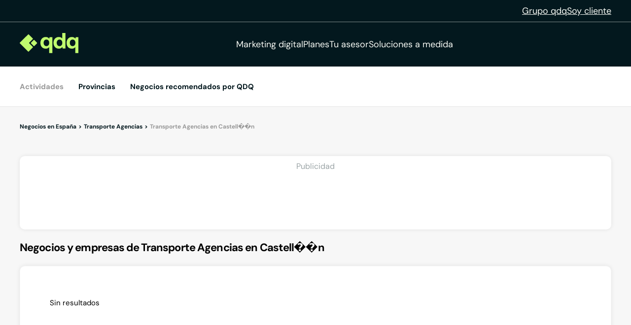

--- FILE ---
content_type: application/javascript
request_url: https://estaticos.qdq.com/nqdq/release-nuxt3-5b59dc32/_nuxt/Bp1SV78B.js
body_size: 636
content:
import{_ as p}from"./CcPvleEq.js";import{aQ as u,be as f,aJ as s,aK as n,aL as c,bf as d,bg as l,aX as m,aY as b,aP as y,aO as h,aN as g,aH as v}from"#entry";try{(function(){var e=typeof window<"u"?window:typeof global<"u"?global:typeof globalThis<"u"?globalThis:typeof self<"u"?self:{},t=new e.Error().stack;t&&(e._sentryDebugIds=e._sentryDebugIds||{},e._sentryDebugIds[t]="ead9637b-4440-4f21-850a-5e3bb99de182",e._sentryDebugIdIdentifier="sentry-dbid-ead9637b-4440-4f21-850a-5e3bb99de182")})()}catch{}const x={class:"custom-menu-container"},k={class:"wrapper"},w={class:"custom-menu"},I={class:"custom-menu-items"},D={__name:"CustomMenu",props:{options:{type:Array,required:!0}},setup(e){const t=f();function i(a){const _=a?.url?.split("/")?.[1],o=t?.path?.split("/")?.[1];return _&&o&&_===o}return(a,_)=>{const o=p;return n(),s("div",x,[c("div",k,[c("nav",w,[c("ul",I,[(n(!0),s(d,null,l(e.options,r=>(n(),s("li",{key:"nav-menu-"+r.url},[m(o,{to:r.url,class:g(["nuxt-link-item",{"link-active":i(r)}])},{default:b(()=>[y(h(r.title),1)]),_:2},1032,["to","class"])]))),128))])])])])}}},P=u(D,[["__scopeId","data-v-dacaf382"]]),C={class:"simple-list-loader"},L=v({__name:"ListLoader",setup(e){return(t,i)=>(n(),s("div",C,[(n(),s(d,null,l(18,a=>c("div",{key:a,class:"loader-line"})),64))]))}}),T=u(L,[["__scopeId","data-v-08074732"]]);export{P as _,T as a};


--- FILE ---
content_type: application/javascript
request_url: https://estaticos.qdq.com/nqdq/release-nuxt3-5b59dc32/_nuxt/CmU5zQFC.js
body_size: 1641
content:
import{aQ as _,aS as f,aJ as u,aK as r,aL as e,aN as L,aV as b,bQ as $,br as h,bf as k,bg as x,bb as y,aY as p,aP as q,aO as d,bB as P,aX as m,aT as w,bh as M,by as B}from"#entry";import{_ as S}from"./CcPvleEq.js";import{_ as T}from"./DFA6__yZ.js";try{(function(){var t=typeof window<"u"?window:typeof global<"u"?global:typeof globalThis<"u"?globalThis:typeof self<"u"?self:{},a=new t.Error().stack;a&&(t._sentryDebugIds=t._sentryDebugIds||{},t._sentryDebugIds[a]="36ebf5b2-da0d-4f34-8a4c-fc76a1ef4f69",t._sentryDebugIdIdentifier="sentry-dbid-36ebf5b2-da0d-4f34-8a4c-fc76a1ef4f69")})()}catch{}const N={__name:"MenuButton",emits:["click-button"],setup(t,{emit:a}){const o=f(!1),l=a,s=()=>{o.value=!o.value,l("click-button")};return(i,c)=>(r(),u("button",{class:L([{active:b(o)},"nav-button"]),onClick:s},[...c[0]||(c[0]=[e("span",null,null,-1)])],2))}},I=_(N,[["__scopeId","data-v-590054a2"]]),v=$("main",{persist:{key:"qdq-main",pick:["validAge","cookiesPermission"]},state:()=>({validAge:!1,firstLoad:!0,location:null,inSearchPage:!1,bodyScrollHidden:!1,cookiesPermission:null,clickLocation:null,origin:null}),getters:{isFirstLoad:t=>t.firstLoad,isValidAge:t=>t.validAge,currentLocation:t=>t.location,bodyScrollStatus:t=>t.bodyScrollHidden,getParam:t=>a=>t[a]},actions:{setFirstLoad(){this.firstLoad=!1},setValidAge(){this.validAge=!0},saveLocation(t){this.location=!t||!Object.keys(t).length?null:t},saveParam({param:t,value:a}){this[t]=a},resetStore(){this.firstLoad=!0,this.location=null,this.inSearchPage=!1,this.bodyScrollHidden=!1,this.clickLocation=null,this.origin=null}}}),A=["href"],V={__name:"ListBottom",setup(t){const a=v(),o=[{name:"Home",externalTarget:!0,route:"/"},{name:"Marketing digital",externalTarget:!0,route:"/posicionamiento-en-internet"},{name:"Planes",externalTarget:!0,route:"/planes-y-precios"},{name:"Soluciones a medida",externalTarget:!0,route:"/soluciones-a-medida"},{name:"Tu asesor",externalTarget:!0,route:"/tu-asesor"},{name:"Grupo qdq",externalTarget:!0,route:"/grupo-qdq"},{name:"Soy cliente",externalTarget:!0,route:"https://clientes.qdqmedia.com/"}],l=s=>a.getParam("origin")?a.getParam("origin")+(s||""):s||"/";return(s,i)=>{const c=S;return r(),u("ul",null,[(r(),u(k,null,x(o,(n,g)=>e("li",{key:`nav${g}`,class:"nav-item"},[n.externalTarget?(r(),u("a",{key:1,class:"navigation-link navigation-link-bottom",href:l(n.route)},d(n.name),9,A)):(r(),y(c,{key:0,to:n.route,exact:n.route==="/",class:"navigation-link navigation-link-bottom"},{default:p(()=>[q(d(n.name),1)]),_:2},1032,["to","exact"]))])),64)),h(s.$slots,"default",{},void 0,!0)])}}},C=_(V,[["__scopeId","data-v-c057c7ee"]]),D=P("/img/logo_simple_verde.svg"),H={class:"navigation navigation-mobile"},Q={class:"wrapper"},F={class:"navigation-wrapper"},U={class:"navigation-content"},E={class:"wrapper"},G={class:"nav-list"},O={__name:"Mobile",setup(t){const a=v(),o=f(!1),l=()=>{o.value=!o.value,a.saveParam({param:"bodyScrollHidden",value:o.value})};return(s,i)=>{const c=I,n=C;return r(),u("div",H,[e("div",Q,[e("div",F,[i[0]||(i[0]=e("a",{href:"https://qdq.com",class:"navigation-logo"},[e("picture",{class:"navigation-logo-mobile"},[e("img",{src:T,alt:"Qdq Media logo"})])],-1)),m(c,{onClickButton:l})])]),m(B,{name:"slide-in-right"},{default:p(()=>[w(e("div",U,[e("div",E,[e("div",{class:"navigation-top"},[i[1]||(i[1]=e("a",{href:"https://qdq.com",class:"nav-list-bottom-logo"},[e("picture",null,[e("img",{src:D,alt:"Qdq Media logo"})])],-1)),e("button",{onClick:l},"Cerrar")]),e("nav",G,[m(n)])])],512),[[M,b(o)]])]),_:1})])}}},ee=_(O,[["__scopeId","data-v-4f5fb589"]]),j={class:"navigation navigation-laptop"},z={class:"navigation-bottom"},J={class:"wrapper"},K={class:"nav-list"},R=["href"],X={__name:"Laptop",setup(t){const a=v(),o=[{name:"Marketing digital",externalTarget:!0,route:"/posicionamiento-en-internet"},{name:"Planes",externalTarget:!0,route:"/planes-y-precios"},{name:"Tu asesor",externalTarget:!0,route:"/tu-asesor"},{name:"Soluciones a medida",externalTarget:!0,route:"/soluciones-a-medida"}],l=s=>a.getParam("origin")?a.getParam("origin")+(s||""):s||"/";return(s,i)=>{const c=S;return r(),u("div",j,[i[1]||(i[1]=e("div",{class:"navigation-top"},[e("div",{class:"wrapper"},[e("a",{href:"/grupo-qdq"},"Grupo qdq"),e("a",{href:"https://clientes.qdqmedia.com/"},"Soy cliente")])],-1)),e("div",z,[e("div",J,[i[0]||(i[0]=e("a",{href:"https://qdq.com",class:"navigation-logo"},[e("picture",{class:"navigation-logo-mobile"},[e("img",{src:T,alt:"Qdq Media logo"})])],-1)),e("nav",K,[e("ul",null,[(r(),u(k,null,x(o,(n,g)=>e("li",{key:`nav${g}`,class:"nav-item"},[n.externalTarget?(r(),u("a",{key:1,class:"navigation-link navigation-link-bottom",href:l(n.route)},d(n.name),9,R)):(r(),y(c,{key:0,to:n.route,exact:n.route==="/",class:"navigation-link navigation-link-bottom"},{default:p(()=>[q(d(n.name),1)]),_:2},1032,["to","exact"]))])),64)),h(s.$slots,"default",{},void 0,!0)])])])])])}}},te=_(X,[["__scopeId","data-v-a18db6c5"]]);export{ee as _,te as a,v as u};


--- FILE ---
content_type: application/javascript
request_url: https://estaticos.qdq.com/nqdq/release-nuxt3-5b59dc32/_nuxt/BcRh1KKF.js
body_size: 751
content:
import{u as x,_ as D}from"./B5ZDRgM4.js";import{f as i}from"./Cwcu7bxP.js";import{aH as k,be as w,b2 as h,bk as A,aI as d,bo as T,bb as B,aK as E,aV as r}from"#entry";import{u as L}from"./CfjpnT2S.js";import"./Bp1SV78B.js";import"./CcPvleEq.js";import"./DE9NWq6Q.js";import"./Bgpgz2Ty.js";try{(function(){var e=typeof window<"u"?window:typeof global<"u"?global:typeof globalThis<"u"?globalThis:typeof self<"u"?self:{},o=new e.Error().stack;o&&(e._sentryDebugIds=e._sentryDebugIds||{},e._sentryDebugIds[o]="24ffd5c3-9f78-4413-a51d-21e3b360fb56",e._sentryDebugIdIdentifier="sentry-dbid-24ffd5c3-9f78-4413-a51d-21e3b360fb56")})()}catch{}const c="a",P=k({__name:"[...slug]",setup(e){const o=w(),u=L(),{initializeTracking:_}=A(),{processParams:p}=x(),a=o.params.slug,s=(Array.isArray(a)?a:[a]).filter(Boolean),[n,f,b]=s,t=s.length;console.log(o.params.slug);const m={label:"Negocios en España",route:"/a/",active:!1},v=[{id:"actividades",provider:"activity",label:"Actividades en España",listIndex:!0,value:void 0},{id:"provincias",provider:"province",label:"__actividades__",listIndex:!1,value:void 0},{id:"localidades",provider:"locality",label:"__actividades__ en __provincias__",listIndex:!1,value:void 0},{id:"negocios",provider:"business",label:"__actividades__ en __localidades__",listIndex:!0,value:void 0}];h(()=>{_(o,u.isLoggedIn,n)});const g=d(()=>t===3?`Negocios y empresas de ${i(n)} en ${i(b)}, ${i(f)} - QDQ`:"Directorio"),y=d(()=>{const l=Array.isArray(a)?a:[a];return p(m,l,v,c)});return t===3&&T(()=>({title:g.value})),(l,N)=>{const I=D;return E(),B(I,{"bread-list":r(y),"location-type":c,segments:r(s),level:r(t)},null,8,["bread-list","segments","level"])}}});export{P as default};


--- FILE ---
content_type: application/javascript
request_url: https://estaticos.qdq.com/nqdq/release-nuxt3-5b59dc32/_nuxt/XuubZ0kI.js
body_size: 448
content:
import{_,a as d}from"./CmU5zQFC.js";import{_ as i}from"./ylONcanH.js";import{aQ as f,be as l,bo as p,aJ as u,aK as m,aX as t,aL as n,br as b}from"#entry";import"./CcPvleEq.js";import"./DFA6__yZ.js";try{(function(){var e=typeof window<"u"?window:typeof global<"u"?global:typeof globalThis<"u"?globalThis:typeof self<"u"?self:{},o=new e.Error().stack;o&&(e._sentryDebugIds=e._sentryDebugIds||{},e._sentryDebugIds[o]="8f6aa4cf-01ad-4319-8860-f13760fc27f3",e._sentryDebugIdIdentifier="sentry-dbid-8f6aa4cf-01ad-4319-8860-f13760fc27f3")})()}catch{}const y={class:"generic-layout"},g={class:"webmap-template"},h={__name:"directory",setup(e){const o=l();return p(()=>({link:[{hid:"canonical",rel:"canonical",href:"https://www.qdq.com"+o.path}]})),(a,w)=>{const s=_,r=d,c=i;return m(),u("div",y,[t(s),t(r),n("main",null,[n("div",g,[b(a.$slots,"default",{},void 0,!0)])]),t(c)])}}},N=f(h,[["__scopeId","data-v-047ac9a0"]]);export{N as default};


--- FILE ---
content_type: application/javascript
request_url: https://estaticos.qdq.com/nqdq/release-nuxt3-5b59dc32/_nuxt/Bgpgz2Ty.js
body_size: 419
content:
import{aI as n,aS as r}from"#entry";try{(function(){var s=typeof window<"u"?window:typeof global<"u"?global:typeof globalThis<"u"?globalThis:typeof self<"u"?self:{},a=new s.Error().stack;a&&(s._sentryDebugIds=s._sentryDebugIds||{},s._sentryDebugIds[a]="2f611469-3216-498c-8999-ce0693582875",s._sentryDebugIdIdentifier="sentry-dbid-2f611469-3216-498c-8999-ce0693582875")})()}catch{}const o=r(new Map),b=()=>({registerModal:(e,l)=>{o.value.has(e)||o.value.set(e,{visible:!1,customClass:"",formLocation:"",props:{},...l})},openModal:(e,l)=>{const t=o.value.get(e);t?(Object.assign(t,{visible:!0,...l}),l?.props?.disablePageScroll!==!1&&(document.body.style.overflow="hidden")):console.error("Modal no encontrado:",e)},closeModal:e=>{const l=o.value.get(e);l&&(l.visible=!1,Array.from(o.value.values()).some(d=>d.visible)||(document.body.style.overflow=""))},getModalState:e=>n(()=>o.value.get(e)||{visible:!1,customClass:"",formLocation:"",props:{}}),isModalOpen:e=>n(()=>o.value.get(e)?.visible||!1),modals:n(()=>o.value)});export{b as u};
